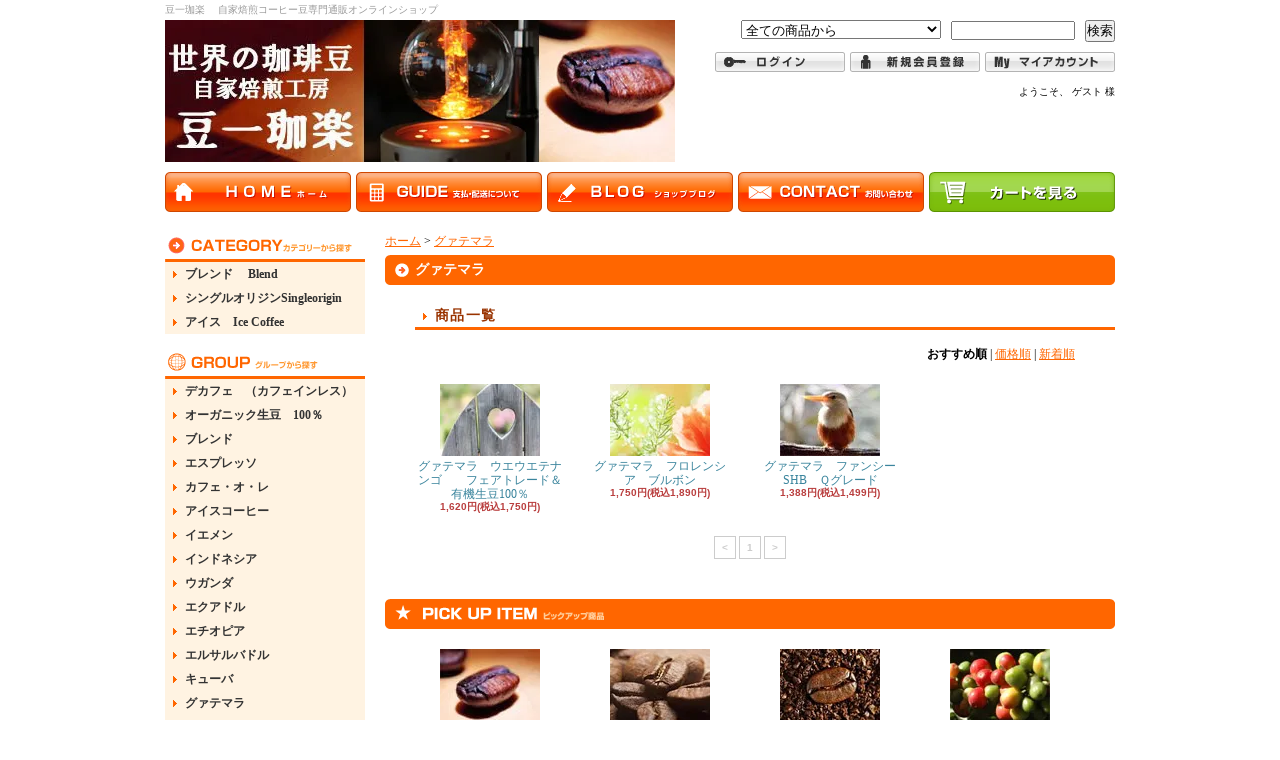

--- FILE ---
content_type: text/html; charset=EUC-JP
request_url: https://mame1coffee.com/?mode=grp&gid=592882
body_size: 6825
content:
<!DOCTYPE html PUBLIC "-//W3C//DTD XHTML 1.0 Transitional//EN" "http://www.w3.org/TR/xhtml1/DTD/xhtml1-transitional.dtd">
<html xmlns:og="http://ogp.me/ns#" xmlns:fb="http://www.facebook.com/2008/fbml" xmlns:mixi="http://mixi-platform.com/ns#" xmlns="http://www.w3.org/1999/xhtml" xml:lang="ja" lang="ja" dir="ltr">
<head>
<meta http-equiv="content-type" content="text/html; charset=euc-jp" />
<meta http-equiv="X-UA-Compatible" content="IE=edge,chrome=1" />
<title>グァテマラ - 豆一珈楽　 自家焙煎コーヒー豆専門通販オンラインショップ</title>
<meta name="Keywords" content="グァテマラ,カラーミーショップ,豆一,豆一珈琲,豆一コーヒー,大阪,和泉市,和泉中央,コーヒー,コーヒー豆,珈琲,珈琲豆,自家焙煎,コーヒー豆専門店,珈琲豆専門店,スペシャルティーコーヒー,スペシャルティー珈琲豆,オンラインショップ,ネットショッピング,コーヒー豆通販" />
<meta name="Description" content="大阪　和泉市　和泉中央　世界の珈琲豆専門店　自家焙煎工房　豆一珈楽　まめいちからく　スペシャルティーコーヒー豆を中心に数多くのプレミアム珈琲豆を取りそろえております。あなたのほしいコーヒ豆がきっと　豆一珈楽　にあるはずです。" />
<meta name="Author" content="豆一珈楽" />
<meta name="Copyright" content="Copyright&copy; 2010 mame1caraque All Rights Reserved." />
<meta http-equiv="content-style-type" content="text/css" />
<meta http-equiv="content-script-type" content="text/javascript" />
<link rel="stylesheet" href="https://img15.shop-pro.jp/PA01208/808/css/2/index.css?cmsp_timestamp=20251210191309" type="text/css" />
<link rel="stylesheet" href="https://img15.shop-pro.jp/PA01208/808/css/2/product_list.css?cmsp_timestamp=20251210191309" type="text/css" />

<link rel="alternate" type="application/rss+xml" title="rss" href="https://mame1coffee.com/?mode=rss" />
<link rel="alternate" media="handheld" type="text/html" href="https://mame1coffee.com/?mode=grp&gid=592882" />
<link rel="shortcut icon" href="https://img15.shop-pro.jp/PA01208/808/favicon.ico?cmsp_timestamp=20260117190224" />
<script type="text/javascript" src="//ajax.googleapis.com/ajax/libs/jquery/1.7.2/jquery.min.js" ></script>
<meta property="og:title" content="グァテマラ - 豆一珈楽　 自家焙煎コーヒー豆専門通販オンラインショップ" />
<meta property="og:description" content="大阪　和泉市　和泉中央　世界の珈琲豆専門店　自家焙煎工房　豆一珈楽　まめいちからく　スペシャルティーコーヒー豆を中心に数多くのプレミアム珈琲豆を取りそろえております。あなたのほしいコーヒ豆がきっと　豆一珈楽　にあるはずです。" />
<meta property="og:url" content="https://mame1coffee.com?mode=grp&gid=592882" />
<meta property="og:site_name" content="豆一珈楽　 自家焙煎コーヒー豆専門通販オンラインショップ" />
<meta property="og:image" content=""/>
<script>
  var Colorme = {"page":"product_list","shop":{"account_id":"PA01208808","title":"\u8c46\u4e00\u73c8\u697d\u3000 \u81ea\u5bb6\u7119\u714e\u30b3\u30fc\u30d2\u30fc\u8c46\u5c02\u9580\u901a\u8ca9\u30aa\u30f3\u30e9\u30a4\u30f3\u30b7\u30e7\u30c3\u30d7"},"basket":{"total_price":0,"items":[]},"customer":{"id":null}};

  (function() {
    function insertScriptTags() {
      var scriptTagDetails = [];
      var entry = document.getElementsByTagName('script')[0];

      scriptTagDetails.forEach(function(tagDetail) {
        var script = document.createElement('script');

        script.type = 'text/javascript';
        script.src = tagDetail.src;
        script.async = true;

        if( tagDetail.integrity ) {
          script.integrity = tagDetail.integrity;
          script.setAttribute('crossorigin', 'anonymous');
        }

        entry.parentNode.insertBefore(script, entry);
      })
    }

    window.addEventListener('load', insertScriptTags, false);
  })();
</script>
<script async src="https://zen.one/analytics.js"></script>
</head>
<body>
<meta name="colorme-acc-payload" content="?st=1&pt=10033&ut=592882&at=PA01208808&v=20260201101422&re=&cn=4aad715e974ffa836a99409450ea2908" width="1" height="1" alt="" /><script>!function(){"use strict";Array.prototype.slice.call(document.getElementsByTagName("script")).filter((function(t){return t.src&&t.src.match(new RegExp("dist/acc-track.js$"))})).forEach((function(t){return document.body.removeChild(t)})),function t(c){var r=arguments.length>1&&void 0!==arguments[1]?arguments[1]:0;if(!(r>=c.length)){var e=document.createElement("script");e.onerror=function(){return t(c,r+1)},e.src="https://"+c[r]+"/dist/acc-track.js?rev=3",document.body.appendChild(e)}}(["acclog001.shop-pro.jp","acclog002.shop-pro.jp"])}();</script><div id="wrapper">

<div id="header">

<h1>豆一珈楽　 自家焙煎コーヒー豆専門通販オンラインショップ</h1>

<p class="logo"><a href="./"><img src="https://img15.shop-pro.jp/PA01208/808/PA01208808.jpg?cmsp_timestamp=20260117190224" alt="豆一珈楽　 自家焙煎コーヒー豆専門通販オンラインショップ" /></a></p>

<form action="https://mame1coffee.com/" method="GET">
<input type="hidden" name="mode" value="srh" /><input type="hidden" name="sort" value="p" /><select name="cid">
<option value="">全ての商品から</option>
<option value="1493209,0">ブレンド　 Blend</option><option value="1493214,0">シングルオリジンSingleorigin</option><option value="1503107,0">アイス　Ice Coffee</option></select>
<input type="text" name="keyword" class="keyword" />
<button type="submit"><span>検索</span></button>
</form>

<div class="member">
<ul>
<li><a href="https://mame1coffee.com/?mode=myaccount"><img src="https://img.shop-pro.jp/tmpl_img/34/0201_header_mypage.gif" width="130" height="20" alt="マイアカウント" /></a></li>
<li><a href="https://mame1coffee.com/customer/signup/new"><img src="https://img.shop-pro.jp/tmpl_img/34/0201_header_regist.gif" width="130" height="20" alt="会員登録" /></a></li><li><a href="https://mame1coffee.com/?mode=login&shop_back_url=https%3A%2F%2Fmame1coffee.com%2F"><img src="https://img.shop-pro.jp/tmpl_img/34/0201_header_login.gif" width="130" height="20" alt="ログイン" /></a></li>
</ul>
	
<p class="member">ようこそ、&nbsp;ゲスト&nbsp;様</p>
	</div>

<ul class="global-navi">
<li><a href="./"><img src="https://img.shop-pro.jp/tmpl_img/34/0201_header_globalnavi_home.gif" width="186" height="40" alt="ホーム" /></a></li>
<li><a href="https://mame1coffee.com/?mode=sk"><img src="https://img.shop-pro.jp/tmpl_img/34/0201_header_globalnavi_sk.gif" width="186" height="40" alt="支払・配送について" /></a></li>
<li><a href="http://mame1coffee.jugem.jp/" target="_blank"><img src="https://img.shop-pro.jp/tmpl_img/34/0201_header_globalnavi_blog.gif" width="186" height="40" alt="ショップブログ" /></a></li><li><a href="https://mame1coffee.shop-pro.jp/customer/inquiries/new"><img src="https://img.shop-pro.jp/tmpl_img/34/0201_header_globalnavi_inq.gif" width="186" height="40" alt="お問合せ" /></a></li>
<li><a href="https://mame1coffee.com/cart/proxy/basket?shop_id=PA01208808&shop_domain=mame1coffee.com"><img src="https://img.shop-pro.jp/tmpl_img/34/0201_header_cart.gif" width="186" height="40" alt="ショッピングカート" /></a></li>
</ul>

</div>

<div id="container">

<div id="side">

<div class="category">
<h3><img src="https://img.shop-pro.jp/tmpl_img/34/0201_side_category_h3.gif" width="200" height="30" alt="カテゴリー" /></h3>
<ul><li class="txt"><a href="https://mame1coffee.com/?mode=cate&cbid=1493209&csid=0&sort=p">ブレンド　 Blend</a></li><li class="txt"><a href="https://mame1coffee.com/?mode=cate&cbid=1493214&csid=0&sort=p">シングルオリジンSingleorigin</a></li><li class="txt"><a href="https://mame1coffee.com/?mode=cate&cbid=1503107&csid=0&sort=p">アイス　Ice Coffee</a></li></ul>
</div>
<div class="group">
<h3><img src="https://img.shop-pro.jp/tmpl_img/34/0201_side_group_h3.gif" width="200" height="30" alt="グループ" /></h3>
<ul><li class="txt"><a href="https://mame1coffee.com/?mode=grp&gid=1011930&sort=p">デカフェ　（カフェインレス）</a></li><li class="txt"><a href="https://mame1coffee.com/?mode=grp&gid=893105&sort=p">オーガニック生豆　100％</a></li><li class="txt"><a href="https://mame1coffee.com/?mode=grp&gid=592876&sort=p">ブレンド</a></li><li class="txt"><a href="https://mame1coffee.com/?mode=grp&gid=596872&sort=p">エスプレッソ</a></li><li class="txt"><a href="https://mame1coffee.com/?mode=grp&gid=596880&sort=p">カフェ・オ・レ</a></li><li class="txt"><a href="https://mame1coffee.com/?mode=grp&gid=601381&sort=p">アイスコーヒー</a></li><li class="txt"><a href="https://mame1coffee.com/?mode=grp&gid=592885&sort=p">イエメン</a></li><li class="txt"><a href="https://mame1coffee.com/?mode=grp&gid=592887&sort=p">インドネシア</a></li><li class="txt"><a href="https://mame1coffee.com/?mode=grp&gid=2891348&sort=p">ウガンダ</a></li><li class="txt"><a href="https://mame1coffee.com/?mode=grp&gid=2599619&sort=p">エクアドル</a></li><li class="txt"><a href="https://mame1coffee.com/?mode=grp&gid=592883&sort=p">エチオピア</a></li><li class="txt"><a href="https://mame1coffee.com/?mode=grp&gid=858393&sort=p">エルサルバドル</a></li><li class="txt"><a href="https://mame1coffee.com/?mode=grp&gid=592889&sort=p">キューバ</a></li><li class="txt"><a href="https://mame1coffee.com/?mode=grp&gid=592882&sort=p">グァテマラ</a></li><li class="txt"><a href="https://mame1coffee.com/?mode=grp&gid=592894&sort=p">ケニア</a></li><li class="txt"><a href="https://mame1coffee.com/?mode=grp&gid=592881&sort=p">コロンビア</a></li><li class="txt"><a href="https://mame1coffee.com/?mode=grp&gid=592891&sort=p">コスタリカ</a></li><li class="txt"><a href="https://mame1coffee.com/?mode=grp&gid=592886&sort=p">ジャマイカ</a></li><li class="txt"><a href="https://mame1coffee.com/?mode=grp&gid=592893&sort=p">タンザニア</a></li><li class="txt"><a href="https://mame1coffee.com/?mode=grp&gid=1978553&sort=p">ドミニカ</a></li><li class="txt"><a href="https://mame1coffee.com/?mode=grp&gid=1355614&sort=p">ニカラグア</a></li><li class="txt"><a href="https://mame1coffee.com/?mode=grp&gid=858392&sort=p">ハイチ</a></li><li class="txt"><a href="https://mame1coffee.com/?mode=grp&gid=592888&sort=p">ハワイ</a></li><li class="txt"><a href="https://mame1coffee.com/?mode=grp&gid=592892&sort=p">パプアニューギニア</a></li><li class="txt"><a href="https://mame1coffee.com/?mode=grp&gid=1764253&sort=p">パナマ</a></li><li class="txt"><a href="https://mame1coffee.com/?mode=grp&gid=592878&sort=p">ブラジル</a></li><li class="txt"><a href="https://mame1coffee.com/?mode=grp&gid=1573004&sort=p">ブルンジ</a></li><li class="txt"><a href="https://mame1coffee.com/?mode=grp&gid=3091426&sort=p">ペルー</a></li><li class="txt"><a href="https://mame1coffee.com/?mode=grp&gid=2087735&sort=p">ボリビア</a></li><li class="txt"><a href="https://mame1coffee.com/?mode=grp&gid=1355615&sort=p">ホンジュラス</a></li><li class="txt"><a href="https://mame1coffee.com/?mode=grp&gid=2896736&sort=p">ミャンマー</a></li><li class="txt"><a href="https://mame1coffee.com/?mode=grp&gid=1011655&sort=p">メキシコ</a></li><li class="txt"><a href="https://mame1coffee.com/?mode=grp&gid=1573000&sort=p">ルワンダ</a></li></ul>
</div>
<div class="freepage">
<h3><img src="https://img.shop-pro.jp/tmpl_img/34/0201_side_menu_h3.gif" width="200" height="30" alt="メニュー" /></h3>
<ul>
<li class="txt"><a href="https://mame1coffee.com/?mode=sk#info">会社概要</a></li><li class="txt"><a href="https://mame1coffee.com/?mode=sk">支払・配送について</a></li><li class="txt"><a href="https://mame1coffee.shop-pro.jp/customer/inquiries/new">お問合せ</a></li><li class="txt"><a href="http://mame1coffee.jugem.jp/" target="_blank">ショップブログ</a></li><li class="txt"><a href="https://mame1coffee.com/?mode=f1">はじめてご購入されるお客様へ</a></li><li class="txt"><a href="https://mame1coffee.com/?mode=f2">アクセスＭＡＰ</a></li><li class="txt"><a href="https://mame1coffee.com/?mode=f4">コーヒーの豆知識</a></li><li class="txt"><a href="https://mame1coffee.com/?mode=f5">豆一珈楽の提案するコーヒー</a></li><li class="txt"><a href="https://mame1coffee.com/?mode=f6">コーヒー豆の保存方法</a></li><li class="txt"><a href="https://mame1coffee.com/?mode=f7">豆一珈楽のこだわり</a></li><li class="txt"><a href="https://mame1coffee.com/?mode=f8">「Gift」について</a></li><li class="txt"><a href="https://mame1coffee.com/?mode=f11">業務用豆　取り扱い</a></li></ul>
</div>

<div class="cart">
<h3><a href="https://mame1coffee.com/cart/proxy/basket?shop_id=PA01208808&shop_domain=mame1coffee.com"><img src="https://img.shop-pro.jp/tmpl_img/34/0201_side_cart_h3.gif" width="200" height="30" alt="カートの中身を見る" /></a></h3>
<p>カートの中に商品はありません</p>

</div>

<div class="mailmaga">
<h3><img src="https://img.shop-pro.jp/tmpl_img/34/0201_side_mailmaga_h3.gif" width="200" height="30" alt="メールマガジン" /></h3>
<p>メールアドレスを入力してください。</p>
<form name="frm" method="get" action="https://mame1coffee.shop-pro.jp/customer/newsletter/subscriptions/new">
            <span class="mailmaga_text"><input type="text" name="email" value=""></span><br />
            <input type="hidden" name="type" value="">
            <span class="mailmaga_ins"><input type="button" value=" 登　録 " onclick="mm_send('INS');"></span>
            <span class="mailmaga_del"><input type="button" value=" 解　除 " onclick="mm_send('DEL');"></span>
            </form>
</div>

<div class="manager">
<h3><img src="https://img.shop-pro.jp/tmpl_img/34/0201_side_manager_h3.gif" width="200" height="30" alt="店長コーナー" /></h3>
<div>
<img src="https://img15.shop-pro.jp/PA01208/808/PA01208808_m.jpg?cmsp_timestamp=20260117190224" class="photo" /><h4>Mokha  Holy　</h4>
<p class="memo"><strong><span style="color:#FF0000"><span style="font-size:small;">当店は、コーヒーを健康食品・生鮮食品ととらえ、新鮮なコーヒーにこだわる煎りたて専門の大阪和泉市の自家焙煎珈琲豆専門店です。圧倒的な品ぞろえ・・４０種類　以上の　中から　お好きなコーヒー豆をお選び頂けます♪只今、日本全国に発送中です♪</span></span></strong></p>
<a href="http://mame1coffee.jugem.jp/" target="_blank"><img src="https://img.shop-pro.jp/tmpl_img/34/0201_side_manager_blog.gif" width="180" height="30" alt="店長日記はこちら" class="blog" /></a>
</div>
</div>

<div class="qrcode">
<h3><img src="https://img.shop-pro.jp/tmpl_img/34/0201_side_mobile_h3.gif" width="200" height="30" alt="モバイル" /></h3>
<img src="https://img15.shop-pro.jp/PA01208/808/qrcode.jpg?cmsp_timestamp=20260117190224" />
</div>

<div class="seller">
<h3><img src="https://img.shop-pro.jp/tmpl_img/34/0201_side_seller_h3.gif" width="200" height="30" alt="売れ筋商品" /></h3>
<div>
<ul>
<li class="type1">
<span class="num">No.1</span>
<a href="?pid=66266854"><img src="https://img15.shop-pro.jp/PA01208/808/product/66266854_th.jpg?20131106151746" />タンザニア　ＡＡ　スノートップ</a>
<span class="price">
1,450円(税込1,566円)</span></li>
<li class="type2">
<span class="num">No.2</span>
<a href="?pid=89120405"><img src="https://img15.shop-pro.jp/PA01208/808/product/89120405_th.jpg?20150421205743" />インドネシア　アチェ　ゲガラン　</a>
<span class="price">
1,750円(税込1,890円)</span></li>
<li class="type2">
<span class="num">No.3</span>
<a href="?pid=136191408"><img src="https://img15.shop-pro.jp/PA01208/808/product/136191408_th.jpg?cmsp_timestamp=20181019114557" />エスプレッソ Special  Light</a>
<span class="price">
1,472円(税込1,590円)</span></li>
<li class="type3">
<span class="num">No.4</span>
<a href="?pid=157576894">
エチオピア　ゲイシャ　Ｇ3　ナチュラル</a>
<span class="price">
1,620円(税込1,750円)</span></li>
<li class="type3">
<span class="num">No.5</span>
<a href="?pid=189300069">
エチオピア　ゲイシャG-1　ゲシャ・カルマチ農園　ナチュラル　</a>
<span class="price">
1,940円(税込2,095円)</span></li>
<li class="type3">
<span class="num">No.6</span>
<a href="?pid=57216514">
インドネシア　マンデリン　プロアドミール　Ｇ1</a>
<span class="price">
1,750円(税込1,890円)</span></li>
<li class="type3">
<span class="num">No.7</span>
<a href="?pid=56950486">
豆一なごみスペシャル</a>
<span class="price">
1,620円(税込1,750円)</span></li>
</ul>
</div>
</div>

<div class="feed">
<h3><img src="https://img.shop-pro.jp/tmpl_img/34/0201_side_feed_h3.gif" width="200" height="30" alt="Feed" /></h3>
<ul>
<li class="rss"><a href="https://mame1coffee.com/?mode=rss"><img src="https://img.shop-pro.jp/tmpl_img/34/0201_side_feed_rss.gif" alt="RSS" width="57" height="15" /></a></li>
<li class="atom"><a href="https://mame1coffee.com/?mode=atom"><img src="https://img.shop-pro.jp/tmpl_img/34/0201_side_feed_atom.gif" alt="ATOM" width="57" height="15" /></a></li>
</ul>
</div>


</div>

<div id="contents">

<div id="inn-box">
<ul class="topicpass">
<li><a href="./">ホーム</a></li><li>&nbsp;&gt;&nbsp;<a href="https://mame1coffee.com/?mode=grp&gid=592882&sort=p">グァテマラ</a></li></ul>

<h2><span>グァテマラ</span><img src="https://img05.shop-pro.jp/PA01111/847/etc/0201_contents_h2_btm.gif" width="730" height="6" /></h2>













<h3>商品一覧</h3>
<p class="sort">
<strong>おすすめ順</strong>&nbsp;|&nbsp;<a href="?mode=grp&gid=592882&sort=p">価格順</a>&nbsp;|&nbsp;<a href="?mode=grp&gid=592882&sort=n">新着順</a></p>
<ul class="product">
<li> <a href="?pid=66269046">
<img src="https://img15.shop-pro.jp/PA01208/808/product/66269046_th.jpg?20131109171043" />グァテマラ　ウエウエテナンゴ　　フェアトレード＆有機生豆100％
</a>
<span class="price">1,620円(税込1,750円)</span></li>
<li> <a href="?pid=78086249">
<img src="https://img15.shop-pro.jp/PA01208/808/product/78086249_th.jpg?20140723112328" />グァテマラ　フロレンシア　ブルボン
</a>
<span class="price">1,750円(税込1,890円)</span></li>
<li> <a href="?pid=182863634">
<img src="https://img15.shop-pro.jp/PA01208/808/product/182863634_th.jpg?cmsp_timestamp=20241001124747" />グァテマラ　ファンシーSHB　Ｑグレード
</a>
<span class="price">1,388円(税込1,499円)</span></li>
</ul>

<ul class="page">
<li><span>&lt;</span></li>
<li><span>1</span></li>
<li><span>&gt;</span></li></ul>










</div>
<div class="pickup">
<h2><img src="https://img.shop-pro.jp/tmpl_img/34/0201_pickup_h2.gif" width="730" height="30" alt="ピックアップ商品" /></h2>
<div class="top-half">
<ul class="product">
<li>
<a href="?pid=56950486">
<img src="https://img15.shop-pro.jp/PA01208/808/product/56950486_th.jpg?20140913190426" />豆一なごみスペシャル</a>
<span class="price">1,620円(税込1,750円)
</span></li>
<li>
<a href="?pid=56954640">
<img src="https://img15.shop-pro.jp/PA01208/808/product/56954640_th.jpg?20140911155134" />ブルーマウンテン　ブレンド</a>
<span class="price">2,676円(税込2,890円)
</span></li>
<li>
<a href="?pid=56970002">
<img src="https://img15.shop-pro.jp/PA01208/808/product/56970002_th.jpg?20140911154148" />豆一オリジナルブレンド</a>
<span class="price">1,400円(税込1,512円)
</span></li>
<li>
<a href="?pid=57102430">
<img src="https://img15.shop-pro.jp/PA01208/808/product/57102430_th.jpg?cmsp_timestamp=20170810113043" />イエメン　モカ　Mattari　9</a>
<span class="price">1,554円(税込1,678円)
</span></li>
</ul>
<ul class="product"><li>
<a href="?pid=64280819">
<img src="https://img15.shop-pro.jp/PA01208/808/product/64280819_th.jpg?20130924125509" />専門店の　アイスブレンド</a>
<span class="price">1,351円(税込1,459円)
</span></li>
<li>
<a href="?pid=66266854">
<img src="https://img15.shop-pro.jp/PA01208/808/product/66266854_th.jpg?20131106151746" />タンザニア　ＡＡ　スノートップ</a>
<span class="price">1,450円(税込1,566円)
</span></li>
<li>
<a href="?pid=67217806">
<img src="https://img15.shop-pro.jp/PA01208/808/product/67217806_th.jpg?20131126172245" />コロンビア　シエラネバダ　有機生豆100％</a>
<span class="price">1,620円(税込1,750円)
</span></li>
<li>
<a href="?pid=71919457">
<img src="https://img15.shop-pro.jp/PA01208/808/product/71919457_th.jpg?cmsp_timestamp=20180118154026" />エルサルバドル　サンタリタ　ブルボン　ナチュラル</a>
<span class="price">1,620円(税込1,750円)
</span></li>
</ul>
<ul class="product"><li>
<a href="?pid=78086249">
<img src="https://img15.shop-pro.jp/PA01208/808/product/78086249_th.jpg?20140723112328" />グァテマラ　フロレンシア　ブルボン</a>
<span class="price">1,750円(税込1,890円)
</span></li>
<li>
<a href="?pid=82217480">
<img src="https://img15.shop-pro.jp/PA01208/808/product/82217480_th.jpg?20141017142603" />デカフェ　メキシコ　有機生豆100％</a>
<span class="price">1,940円(税込2,095円)
</span></li>
<li>
<a href="?pid=84021460">
<img src="https://img15.shop-pro.jp/PA01208/808/product/84021460_th.jpg?20150214130016" /> Cafe  Blue</a>
<span class="price">1,620円(税込1,750円)
</span></li>
<li>
<a href="?pid=89120405">
<img src="https://img15.shop-pro.jp/PA01208/808/product/89120405_th.jpg?20150421205743" />インドネシア　アチェ　ゲガラン　</a>
<span class="price">1,750円(税込1,890円)
</span></li>
</ul>
</div>

<div class="btm-half">
<ul class="product">
<li>
<a href="?pid=181282044">
<img src="https://img15.shop-pro.jp/PA01208/808/product/181282044_th.jpg?cmsp_timestamp=20240609201415" />タンザニア　ＡＡ　トップ・イエンガ</a>
</li>
<li>
<a href="?pid=182835485">
<img src="https://img15.shop-pro.jp/PA01208/808/product/182835485_th.jpg?cmsp_timestamp=20240929204155" />デカフェ　ホンジュラス　有機生豆100％</a>
</li>
<li>
<a href="?pid=182862863">
<img src="https://img15.shop-pro.jp/PA01208/808/product/182862863_th.jpg?cmsp_timestamp=20241001115902" />ブラジル　プレミアム　ショコラ</a>
</li>
<li>
<a href="?pid=182863213">
<img src="https://img15.shop-pro.jp/PA01208/808/product/182863213_th.jpg?cmsp_timestamp=20241001122504" />コロンビア　ナリーニョ　スプレモ　Ｑグレード</a>
</li>
<li>
<a href="?pid=182863634">
<img src="https://img15.shop-pro.jp/PA01208/808/product/182863634_th.jpg?cmsp_timestamp=20241001124747" />グァテマラ　ファンシーSHB　Ｑグレード</a>
</li>
<li>
<a href="?pid=182976862">
<img src="https://img15.shop-pro.jp/PA01208/808/product/182976862_th.jpg?cmsp_timestamp=20241008161219" />ホンジュラス　エル・モナルカ農園　イシドロ・ロドリゲス　IH90</a>
</li>
<li>
<a href="?pid=183821105">
<img src="https://img15.shop-pro.jp/PA01208/808/product/183821105_th.jpg?cmsp_timestamp=20241201204222" />エチオピア　 モルドコフ　G1　有機生豆100％　Natural</a>
</li>
<li>
<a href="?pid=184622858">
<img src="https://img15.shop-pro.jp/PA01208/808/product/184622858_th.jpg?cmsp_timestamp=20250209200200" />エチオピア　 イリガチェフェG2　フェアトレード</a>
</li>
</ul>
<ul class="product"><li>
<a href="?pid=186943795">
<img src="https://img15.shop-pro.jp/PA01208/808/product/186943795_th.jpg?cmsp_timestamp=20250604181812" />コロンビア　アルト・デル・オビスポ　ラ・エスペランサ農園　カトゥーラ</a>
</li>
<li>
<a href="?pid=187009217">
<img src="https://img15.shop-pro.jp/PA01208/808/product/187009217_th.jpg?cmsp_timestamp=20250608214220" />ペルー　 カハマルカ　ラス・ピナス　G1　オーガニック生豆100％　Washed</a>
</li>
<li>
<a href="?pid=187032011">
<img src="https://img15.shop-pro.jp/PA01208/808/product/187032011_th.jpg?cmsp_timestamp=20250610121401" />コロンビア　ゲイシャ　ファン・マルティン 　オキシデーション Washed</a>
</li>
<li>
<a href="?pid=187032193">
<img src="https://img15.shop-pro.jp/PA01208/808/product/187032193_th.jpg?cmsp_timestamp=20250610123759" />コロンビア　アルト・デル・オビスポ　ラ・エスペランサ農園　ピンクブルボン</a>
</li>
<li>
<a href="?pid=187715119">
<img src="https://img15.shop-pro.jp/PA01208/808/product/187715119_th.jpg?cmsp_timestamp=20250723164836" />ケニア　ギキリマ　ピーベリー</a>
</li>
<li>
<a href="?pid=189206841">
<img src="https://img15.shop-pro.jp/PA01208/808/product/189206841_th.jpg?cmsp_timestamp=20251109193049" />コスタリカ　モンテコペイ　キズナ　イエローブルボン イエローハニー</a>
</li>
<li>
<a href="?pid=189300069">
<img src="https://img15.shop-pro.jp/PA01208/808/product/189300069_th.jpg?cmsp_timestamp=20251109194957" />エチオピア　ゲイシャG-1　ゲシャ・カルマチ農園　ナチュラル　</a>
</li>
<li>
<a href="?pid=189340906">
<img src="https://img15.shop-pro.jp/PA01208/808/product/189340906_th.jpg?cmsp_timestamp=20251112183308" />メキシコ  COE2025  EXP#6  ティエラ・アマリージャ</a>
</li>
</ul>
</div>
</div>

</div>
</div>

<div id="footer">
<p class="pagetop"><a href="#header"><img src="https://img.shop-pro.jp/tmpl_img/34/0201_footer_pagetop.gif" width="130" height="20" alt="ページ先頭へ" /></a></p>
<ul class="footernavi">
<li><a href="./">ホーム</a></li>
<li><a href="https://mame1coffee.com/?mode=sk#payment">支払・配送</a></li>
<li><a href="https://mame1coffee.com/?mode=sk#info">特定商取引法に基づく表記</a></li>
<li><a href="https://mame1coffee.com/?mode=privacy">プライバシーポリシー</a></li>
<li><a href="https://mame1coffee.shop-pro.jp/customer/inquiries/new">お問合せ</a></li>
</ul>
<p class="copyright">世界の珈琲豆　自家焙煎工房　豆一珈楽　Copyright&copy; 2010 mame1caraque All Rights Reserved.
</p>

</div>

</div><script type="text/javascript" src="https://mame1coffee.com/js/cart.js" ></script>
<script type="text/javascript" src="https://mame1coffee.com/js/async_cart_in.js" ></script>
<script type="text/javascript" src="https://mame1coffee.com/js/product_stock.js" ></script>
<script type="text/javascript" src="https://mame1coffee.com/js/js.cookie.js" ></script>
<script type="text/javascript" src="https://mame1coffee.com/js/favorite_button.js" ></script>
</body></html>

--- FILE ---
content_type: text/css
request_url: https://img15.shop-pro.jp/PA01208/808/css/2/index.css?cmsp_timestamp=20251210191309
body_size: 14685
content:
* {
	margin: 0px;
	padding: 0px;
}
body {
	text-align: center;
}
a {
	color: #F60;
}
a:hover {
	text-decoration: none;
}
#wrapper {
	width: 970px;
	margin: 0px auto;
	font-size: 12px;
	text-align: left;
}
#wrapper a img {
	border-style: none;
	margin: 0px;
}

#header {
	margin: 0px;
}
#container {
	margin: 0px auto;
	width: 950px;
	clear: both;
}
#side {
	float: left;
	width: 200px;
	margin: 0px 0px 20px 0px;
}
#contents {
	width: 730px;
	float: right;
	margin: 0px 0px 20px;
}
#footer {
	margin: 0px auto;
	clear: both;
	padding: 0px 0px 20px;
}
#header h1 {
	margin: 0px 10px;
	line-height: 20px;
	font-size: 10px;
	color: #999;
	font-weight: normal;
}
#header a img {
	border-style: none;
}
#header p.logo {
	font-size: 14px;
	line-height: 2em;
	font-weight: bold;
	margin: 0px 0px 10px;
	float: left;
	padding-left: 10px;
}
#header p.logo a {
	text-decoration: none;
}
#header p.logo a:hover {
	text-decoration: underline;
}
#header p.logo a img {
	border-style: none;
}
#header form {
	float: right;
	margin: 0px 0px 10px;
	width: 410px;
	text-align: right;
	padding-right: 10px;
}
#header form select {
	margin-right: 7px;
	width: 200px;
}
#header form input {
	width: 120px;
	margin-right: 7px;
}
#header div.member {
	margin: 0px 0px 20px;
	float: right;
	clear: right;
	width: 410px;
	padding-right: 10px;
}
#header div.member ul {
	padding: 0px;
	margin: 0px;
	list-style-type:none;list-style-image:none;
}
#header div.member ul li {
	font-size: 10px;
	line-height: 0;
	height: 20px;
	width: 130px;
	margin: 0px 0px 10px 5px;
	float: right;
}
#header div.member p.member {
	font-size: 10px;
	line-height: 2em;
	clear: both;
	text-align: right;
}
#header ul.global-navi {
	margin: 0px 0px 0px 10px;
	padding: 0px;
/* 	list-style-type:none;list-style-image:none; */
	list-style-type:none;
	list-style-image:none;
	clear: both;
}
#header ul.global-navi li {
	margin: 0px 0px 20px;
	width: 191px;
	height: 40px;
	float: left;
}
#side h3 {
	font-size: 12px;
	clear: both;
	margin: 0px;
}
#side div {
	margin: 0px 0px 15px;
	clear: both;
}
#side div div {
	margin: 0px;
}

#side div ul {
	margin: 0px;
	padding: 0px;
	list-style-type:none;list-style-image:none;
}
#side div.member p {
	line-height: 1.4em;
	color: #666;
	margin: 8px 4px;
}
#side div.member p span {
	font-weight: bold;
	color: #000;
	margin: 0px 3px;
}
#side div.member ul li {
	margin: 0px 0px 3px;
}
#side div.member ul li img {
	vertical-align: bottom;
}

#side div.category ul li {
	line-height: 0;
}
#side div.category ul li a {
	line-height: 1.4em;
	display: block;
	padding: 4px 2px 4px 20px;
	text-decoration: none;
	color: #333;
	background-color: #FFF3E2;
	font-weight: bold;
}
#side div.category ul li a:hover {
	color: #F60;
	background: #FFF;
}
#side div.category ul li a img {
	display: block;
	margin: 0px 0px 2px;
	border-style: none;
}
#side div.category ul li.txt a {
	background: #FFF3E2 url(https://img.shop-pro.jp/tmpl_img/34/0201_icon_arrow.gif) no-repeat 5px 8px;
}
#side div.category ul li.txt a:hover {
	background: #FFF url(https://img.shop-pro.jp/tmpl_img/34/0201_icon_arrow.gif) no-repeat 5px 8px;
	color: #F60;
}
#side div.group ul li {
	line-height: 0;
}
#side div.group ul li a {
	line-height: 1.4em;
	display: block;
	padding: 4px 2px 4px 20px;
	text-decoration: none;
	color: #333;
	background-color: #FFF3E2;
	font-weight: bold;
}
#side div.group ul li a:hover {
	color: #F60;
	background: #FFF;
}
#side div.group ul li a img {
	display: block;
	margin: 0px 0px 2px;
	border-style: none;
}
#side div.group ul li.txt a {
	background: #FFF3E2 url(https://img.shop-pro.jp/tmpl_img/34/0201_icon_arrow.gif) no-repeat 5px 8px;
}
#side div.group ul li.txt a:hover {
	background: #FFF url(https://img.shop-pro.jp/tmpl_img/34/0201_icon_arrow.gif) no-repeat 5px 8px;
	color: #F60;
}
#side div.freepage ul li {
	line-height: 0;
}
#side div.freepage ul li a {
	line-height: 1.4em;
	display: block;
	padding: 4px 2px 4px 20px;
	text-decoration: none;
	background: #FFF3E2 url(https://img.shop-pro.jp/tmpl_img/34/0201_icon_arrow.gif) no-repeat 5px 8px;
	font-weight: bold;
	color: #333;
}
#side div.freepage ul li a:hover {
	background: #FFF url(https://img.shop-pro.jp/tmpl_img/34/0201_icon_arrow.gif) no-repeat 5px 8px;
	color: #F60;
}
#side div.cart ul {
	background: #F6FFDB;
	padding: 8px;
}

#side div.cart ul li {
	line-height: 1.2em;
	padding: 4px 0px;
}
#side div.cart ul li a {
	text-decoration: none;
}
#side div.cart ul li a:hover {
	text-decoration: underline;
}
#side div.cart ul li span {
	font-size: 10px;
}
#side div.cart p {
	line-height: 70px;
	text-align: center;
	background: #F6FFDB;
}

/*送料無料表示*/
#side div.cart p.incart_name {
	line-height:1.4;
	text-align:left;
	padding:5px;
}
#side div.cart p.stotal {
	line-height:1.4;
	text-align:right;
	padding:5px;
}
#side div.cart p.total {
	line-height:1.4;
	text-align:right;
	padding:5px;
	border-top:1px dotted #666;
	border-bottom:1px solid #666;
}
#side div.cart ul.postage li {
	color:red;
}

/*送料無料表示ここまで*/

#side div.mailmaga {
	background: #FFF3E2;
	text-align: center;
	padding-bottom: 10px;
}
#side div.mailmaga p {
	font-size: 10px;
	line-height: 3em;
}
#side div.manager {

}
#side div.manager h4 {
	line-height: 1.3em;
	font-weight: bold;
	text-align: center;
	margin: 6px 0px 8px;
	color: #333;
}
#side div.manager div {
	margin: 0px;
	padding: 10px 0px;
	background: #FFF3E2;
}
#side div.manager img.photo {
	display: block;
	margin: 0px auto 4px;
}
#side div.manager p.memo {
	font-size: 10px;
	line-height: 1.4em;
	margin: 0px 10px;
}
#side div.manager img.blog {
	margin: 10px auto 0px;
	display: block;
}
#side div.qrcode {
	background: #FFF3E2;
	padding-bottom: 10px;
}
#side div.qrcode h3 img {
	margin: 0px;
}

#side div.qrcode img {
	display: block;
	margin: 10px auto 0px;
}
#side div.seller div {
	width: 200px;
	overflow: hidden;
	background: #FFF3E2;
}
#side div.seller ul {
	padding: 8px 4px;
}
#side div.seller ul li {
	line-height: 1.2em;
	padding: 2px 0px;
}
#side div.seller ul li a {
	text-decoration: none;
	line-height: 1.4em;
}
#side div.seller ul li a:hover {
	text-decoration: underline;
}
#side div.seller ul li span {
	font: 10px Verdana, Geneva, sans-serif;
	display: block;
	line-height: 1.2em;
}
#side div.seller ul li span.num {
	font-weight: bold;
	color: #FFF;
	background: #F60;
	text-align: center;
	width: 50px;
	line-height: 1.4em;
}
#side div.seller ul li span.price {
	color: #666;
}
#side div.seller ul li span.soldout {
	font-weight: bold;
}
#side div.seller ul li.type1 {
	margin: 0px auto 15px;
	width: 180px;
	text-align: center;
}
#side div.seller ul li.type1 img {
	display: block;
	margin: 0px auto 3px;
	border-style: none;
}
#side div.seller ul li.type1 span.num {
	width: 180px;
	margin: 0px auto 5px;
}
#side div.seller ul li.type1 span.none {
	height: 118px;
	width: 118px;
	font-family: Verdana, Geneva, sans-serif;
	line-height: 118px;
	background: #FFF;
	border: 1px solid #CCC;
	color: #CCC;
	cursor: pointer;
	margin: 0px auto 3px;
}
#side div.seller ul li.type2 {
	text-align: center;
	float: left;
	width: 92px;
	font-size: 10px;
	margin: 0px 0px 15px;
}
#side div.seller ul li.type2 img {
	display: block;
	margin: 0px auto 3px;
	border-style: none;
	width: 80px;
}
#side div.seller ul li.type2 span.num {
	width: 84px;
	margin: 0px auto 5px;
}
#side div.seller ul li.type2 span.none {
	height: 78px;
	width: 78px;
	font-family: Verdana, Geneva, sans-serif;
	line-height: 78px;
	background: #FFF;
	border: 1px solid #CCC;
	color: #CCC;
	cursor: pointer;
	margin: 0px auto 3px;
}
#side div.seller ul li.type3 {
	padding: 2px 2px 2px 0px;
	clear: both;
	margin: 0px;
	border-top: 1px dotted #666;
}
#side div.seller ul li.type3 span.num {
	margin: 0px 5px 2px 0px;
	float: left;
}
#side div.seller ul li.type3 span.price {
	text-align: right;
	clear: both;
}
#side div.seller ul li.type3 span.soldout {
	text-align: right;
	clear: both;
}
#side div.feed ul {
	text-align: center;
	background: #FFF3E2;
	padding: 15px 0px;
}
#side div.feed ul li {
	display: inline;
	margin: 0px 7px;
}
#side div.feed ul li img {
	border-style: none;
}
#side div.recent-trackback dl {
	background: #FFF3E2;
	padding: 8px;
}

#side div.recent-trackback dl dt {
	line-height: 1.4em;
	background: url(https://img.shop-pro.jp/tmpl_img/34/0201_icon_arrow.gif) no-repeat left 4px;
	padding-left: 12px;
}
#side div.recent-trackback dl dd {
	line-height: 1.2em;
	margin-bottom: 6px;
}
#side div.recent-trackback dl dd span.date {
	display: block;
	font: 10px Verdana, Geneva, sans-serif;
}

#contents h2 {
	font-size: 14px;
	font-weight: bold;
	clear: both;
	margin: 0px 0px 20px;
	text-align: left;
	line-height: 0;
	color: #FFF;
	background: #F60 url(https://img.shop-pro.jp/tmpl_img/34/0201_contents_h2.gif) no-repeat left top;
	padding: 6px 0px 0px;
}
#contents h2 span {
	line-height: 18px;
	display: block;
	margin: 0px 10px 0px 30px;
}

#contents h2 img {
	vertical-align: top;
	display: block;
}


#contents h3 {
	clear: both;
	font-size: 14px;
	font-weight: bold;
	padding: 2px 16px 2px 20px;
	margin: 0px 0px 15px 30px;
	color: #930;
	letter-spacing: 0.1em;
	line-height: 18px;
	background: url(https://img.shop-pro.jp/tmpl_img/34/0201_icon_arrow.gif) no-repeat 5px 7px;
	border-bottom: 3px solid #F60;
}
#contents p {
	line-height: 1.6em;
	margin: 0px 40px 20px;
}
#contents ul {
	line-height: 1.6em;
	margin: 0px 40px 20px;
	list-style-type:none;list-style-image:none;
}
#contents ul li {
	background: url(https://img.shop-pro.jp/tmpl_img/34/0201_icon_arrow.gif) no-repeat left 0.4em;
	padding: 0px 0px 0px 15px;
}
#contents p.none {
	font-size: 14px;
	line-height: 200px;
	letter-spacing: 0.1em;
	text-align: center;
}
#contents p.sort {
	text-align: right;
}

#contents ul.topicpass {
	margin: 0 0 5px;
}
#contents ul.topicpass li {
	display: inline;
	margin: 0;
	line-height: 1.5em;
	padding: 0px;
	background-image: none;
}
#contents ul.topicpass li a {
	margin:0;
}
#contents ul.product {
	margin: 0px 0px 0px 30px;
	list-style-type:none;
	list-style-image:none;
	clear: both;
}
#contents ul.product li {
	margin: 0px 20px 20px 0px;
	float: left;
	width: 150px;
	text-align: center;
	line-height: 0;
	padding: 0px;
	background-image: none; 
}
#contents ul.product li a {
	text-decoration: none;
	line-height: 1.2em;
	color: #3B859D;
}
#contents ul.product li a:hover {
	text-decoration: underline;
}
#contents ul.product li a img{
	display: block;
	margin: 0px auto 3px;
	border-style: none;
}
#contents ul.product li span {
	display: block;
	text-align: center;
	margin: 0px auto 3px;
	font-size: 10px;
	line-height: 1.2em;
}
#contents ul.product li span.none {
	height: 118px;
	width: 118px;
	font-family: Verdana, Geneva, sans-serif;
	line-height: 118px;
	background: #FFF;
	border: 1px solid #CCC;
	color: #CCC;
}
#contents ul.product li span.exp {
	line-height: 1.3em;
	margin: 0px 7px 3px;
}
#contents ul.product li span.regular {
	font-family: Verdana, Geneva, sans-serif;
	text-decoration: line-through;
	color: #818181;
}
#contents ul.product li span.price {
	font-family: Verdana, Geneva, sans-serif;
	color: #B93E3E;
	font-weight: bold;
}
#contents ul.product li span.soldout {
	font-family: Verdana, Geneva, sans-serif;
	line-height: 1.4em;
	font-weight: bold;
	color: #FFF;
	background: #F90;
}
#contents ul.page {
	text-align: center;
	margin: 0px auto 30px;
	clear: both;
	width: 700px;
}
#contents ul.page li {
	list-style-type:none;list-style-image:none;
	margin: 0px;
	padding: 0px;
	background-image: none; 
	font: 10px Verdana, Geneva, sans-serif;
	display: inline;
}
#contents ul.page li a, #contents ul.page li span {
	display: inline-block;
	padding: 5px 7px;
	text-decoration: none;
	margin: 0px 0px 10px;
}
#contents ul.page li a {
	border: 1px solid #F60;
	background: #F60;
	color: #FFF;
}
#contents ul.page li a:hover {
	border: 1px solid #F60;
	background: #FFF;
	color: #F60;
}
#contents ul.page li span{
	border: 1px solid #CCC;
	background: #FFF;
	font-weight: bold;
	color: #CCC;
}
#contents dl.posted {
	margin: 0px 40px 20px;
}
#contents dl.posted dt {
	font-size: 10px;
	line-height: 1.6em;
	font-weight: bolder;
}
#contents dl.posted dt span {
	font-family: Verdana, Geneva, sans-serif;
	margin-left: 8px;
}
#contents dl.posted dd {
	line-height: 1.4em;
	margin-bottom: 8px;
}
#contents dl.posted dd a {
	font-weight: bold;
}
#contents dl.posted dd p {
	font-size: 10px;
	color: #666;
	margin: 0px 0px;
}



#contents div.pickup {
	clear: both;
}
#contents div.pickup h2 {
	padding: 0px;
}
#contents div.pickup h2.none {
	display: none;
}

#contents div.pickup div.btm-half ul.product li {
	margin: 0px 10px 20px 0px;
	float: left;
	width: 70px;
	text-align: center;
	line-height: 0;
	padding: 0px;
	background-image: none; 
}
#contents div.pickup div.btm-half ul.product li a img{
	display: block;
	margin: 0px auto 3px;
	border-style: none;
	width: 70px;
}
#contents div.pickup div.btm-half ul.product li span.none {
	height: 68px;
	width: 68px;
	line-height: 68px;
}

#contents div.checkitem {
	clear: both;
}

#contents div.checkitem h3 {
	background: url("https://img.shop-pro.jp/tmpl_img/34/0201_icon_arrow.gif") no-repeat scroll 5px 7px transparent;
	border-bottom: 3px solid #FF6600;
	clear: both;
	color: #993300;
	font-size: 14px;
	font-weight: bold;
	letter-spacing: 0.1em;
	line-height: 18px;
	margin: 0 0 15px 0;
	padding: 2px 16px 2px 20px;
}
#contents div.checkitem div.btm-half ul.product li {
	width:70px;
	float: left;
	background-image: none;
	padding: 0;
	margin: 0 10px 20px 0;
}

#contents div.checkitem div.btm-half ul.product li img.ci_img {
	width:70px;
	border:none;
}

#contents div.checkitem ul.product {
	line-height: 1.6em;
	list-style-image: none;
	list-style-type: none;
	margin: 0 30px 20px;
}

#contents div.checkitem ul.product li span {
	display: block;
	font-size: 10px;
	line-height: 1.2em;
	margin: 0 auto 6px;
	text-align: center;
}

#contents div.checkitem ul.product li span.soldout {
	background: none repeat scroll 0 0 #FF9900;
	color: #FFFFFF;
	font-family: Verdana,Geneva,sans-serif;
	font-weight: bold;
	line-height: 1.4em;
}

#contents div.checkitem ul.product li span.none {
	background: none repeat scroll 0 0 #FFFFFF;
	border: 1px solid #CCCCCC;
	color: #CCCCCC;
	font-family: Verdana,Geneva,sans-serif;
	height: 68px;
	line-height: 68px;
	width: 68px;
}

#contents div.checkitem ul.product li a {
	text-decoration:none;
}

#contents div.checkitem ul.product li a:hover {
	text-decoration:underline;
}

#footer a {

}

#footer p.pagetop {
	padding: 0px;

}
#footer p.pagetop img {
	display: block;
	margin: 0px 10px 10px 830px;
}
#footer p.copyright {
	font-size: 10px;
	line-height: 1.4em;
	text-align: center;
}
#footer ul.footernavi {
	line-height: 70px;
	text-align: center;
	margin: 0px 10px;
	border-top: 3px solid #F60;
}
#footer ul.footernavi li {
	display: inline;
	margin: 6px;
}
